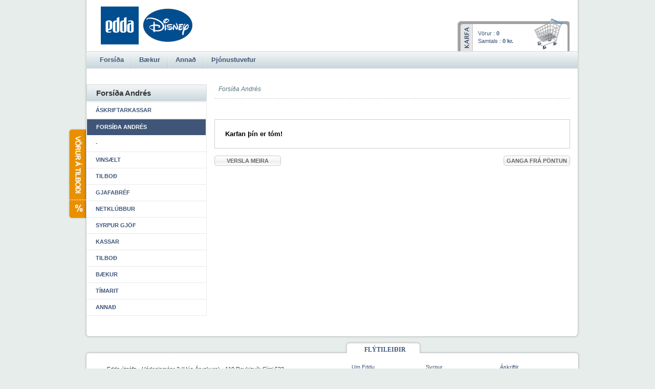

--- FILE ---
content_type: text/html; charset=utf-8
request_url: https://www.edda.is/?pageid=69006255-bfa3-410b-baca-b712569da48f&categoryid=4864cd74-0992-4807-93c0-3f8a89fbc2c6&fail=true&productid=ef0f1bf6-3f24-4c16-a2a9-6b8bcb7f54ef
body_size: 9811
content:

<!DOCTYPE html PUBLIC "-//W3C//DTD XHTML 1.0 Transitional//EN" "http://www.w3.org/TR/xhtml1/DTD/xhtml1-transitional.dtd">
<html xmlns="http://www.w3.org/1999/xhtml" lang="is" xml:lang="is">
<head>
	<title>
		RISASYRPA – Sögufrægar endur&nbsp;&lt;

			Forsíða Andrés&nbsp;
		
		| Edda
	</title>

	<meta property="og:title" content="RISASYRPA – Sögufrægar endur" /><meta property="og:description" content="Jóakim hefur komið víða við - og það sama má segja um forfeður hans: Rómaveldi til forna, Skotland 1392, Spánn 1492, Rússland 1812! 512 síður af spennandi ferðalagi í tíma og rúmi! " /><meta property="og:url" content="http://www.edda.is/Vara/?categoryid=4864cd74-0992-4807-93c0-3f8a89fbc2c6&amp;productid=ef0f1bf6-3f24-4c16-a2a9-6b8bcb7f54ef" /><meta property="og:image" content="http://www.edda.is/lisalib/getfile.aspx?itemid=37dd6ee1-4ba6-4732-a356-0ceefbdd5c8d&amp;proc=OpenGraphTag" />
	

	<meta http-equiv="content-type" content="text/html; charset=utf-8" />
	<meta name="generator" content="LiSA CMS by Advania (www.advania.is)" />

	<meta name="keywords" content="" />
<meta name="description" content="" />
	<link rel="stylesheet" href="/supportfiles/css/css/screen09.css?v=20140131145325" type="text/css" />
	<link rel="stylesheet" href="/supportfiles/css/css/vefverslun-screen-09.css?v=20160511164422" type="text/css" />
	<script src="/supportfiles/javascript/javascript/eskill.js?v=20091124103227" type="text/javascript" ></script>
	<script src="/supportfiles/javascript/javascript/eskillecommerce-1.0.js?v=20140113165539" type="text/javascript" ></script>
	<script src="/supportfiles/javascript/javascript/misc09.js?v=20111207115625" type="text/javascript" ></script>
	<script src="/supportfiles/javascript/javascript/plugins.js?v=20091124103122" type="text/javascript" ></script>
	<script src="/supportfiles/javascript/javascript/shadowbox.js?v=20091204092657" type="text/javascript" ></script>
	<link rel="stylesheet" href="/supportfiles/css/css/shadowbox.css?v=20091204092640" type="text/css" />

	
	<meta name="ROBOTS" content="ALL" />
	<meta name="Rating" content="General" />
	<meta name="revisit-after" content="5 Days" />
	
	<!--[if IE 7]>
		<link rel="stylesheet" href="/LisaLib/GetSupportFile.aspx?id=9517daeb-a827-4b14-829c-b58b529cd39a" type="text/css"  media="screen, projection"/>
	<![endif]-->

	<!--[if lt IE 7]>
		<link rel="stylesheet" href="/LisaLib/GetSupportFile.aspx?id=9b767f53-4404-48f3-8f92-61ca41115bff" type="text/css"  media="screen, projection"/>

		<script type="text/javascript" src="/LisaLib/GetSupportFile.aspx?id=ba7d6bbb-47d9-4571-8bfb-e5575a646106"></script>
		<script type="text/javascript">
			DD_belatedPNG.fix('.png');
		</script>
	<![endif]-->

	

</head>
<body class="subpage store">

<div id="fb-root"></div>
<script>(function(d, s, id) {
  var js, fjs = d.getElementsByTagName(s)[0];
  if (d.getElementById(id)) return;
  js = d.createElement(s); js.id = id;
  js.src = "//connect.facebook.net/is_IS/sdk.js#xfbml=1&appId=394447223967502&version=v2.0";
  fjs.parentNode.insertBefore(js, fjs);
}(document, 'script', 'facebook-jssdk'));</script>

<script type="text/javascript">
Shadowbox.init({
    language: 'en',
    players:  ['swf','img']
});
</script>

	<div id="wrapper">
		<div id="header" class="png">
			<h1 class="hidden">Edda</h1>
           		<a href="/"><img alt="Fara á forsíðu"  src="/library/Template-09/edda_disney_logo.gif"/></a>
			<a href="#nav" class="hidden">Beint á efnisyfirlit síðunnar</a>
		</div>

		<div id="column-wrapper" class="png clearfix">
			<div class="clearfix">
				<div id="content">
					<div id="breadcrumbs">Forsíða Andrés&nbsp;</div>

	                <div class="pi_box item0 clearfix"><p class="empty-cart">Karfan þín er tóm!</p></div><div class="pi_box item1 clearfix"><a href="javascript:window.location=document.referrer;" class="left cartbutton"><span>Versla meira</span></a>
<a href="/Karfa/Yfirlit" class="right cartbutton"><span>Ganga frá pöntun</span></a></div><div class="pi_box item2 clearfix"></div>
				</div>
				<div id="leftpanel">
					<div id="subnav">
						<h2>Forsíða Andrés</h2>
						<div class="pi_box item0 clearfix"><ul xmlns:msxml="urn:schemas-microsoft-com:xslt"><li class="level1 first "><a href="/Voruflokkur/?categoryid=d69509c8-3bed-41e4-8f63-3af078de997a">Áskriftarkassar</a></li><li class="level1 selected "><a href="/Voruflokkur/?categoryid=4864cd74-0992-4807-93c0-3f8a89fbc2c6">Forsíða Andrés</a></li><li class="level1 "><a href="/Voruflokkur/?categoryid=63349567-0bd5-4782-b7b8-8bbaedb9a546">-</a></li><li class="level1 "><a href="/Voruflokkur/?categoryid=21cb8358-a200-4a06-96fb-fd1d75ca02ff">Vinsælt</a></li><li class="level1 "><a href="/Voruflokkur/?categoryid=1180158f-826c-4e00-bc44-0b748ed25765">Tilboð</a></li><li class="level1 "><a href="/Voruflokkur/?categoryid=9562a693-27f4-4348-b985-4bd49f3e5557">Gjafabréf</a></li><li class="level1 "><a href="/Voruflokkur/?categoryid=9d01becf-bee6-49d7-a8ec-8cdd9b5eddc2">Netklúbbur</a></li><li class="level1 "><a href="/Voruflokkur/?categoryid=9e44f917-1633-421e-8b05-c12ff547f538">Syrpur gjöf</a></li><li class="level1 "><a href="/Voruflokkur/?categoryid=61300dc1-c3ca-4ecc-a41a-912cf1fcd707">Kassar</a></li><li class="level1 "><a href="/Voruflokkur/?categoryid=5fccf7d7-089c-4696-be14-1387b057bdfa">Tilboð</a></li><li class="level1 "><a href="/Voruflokkur/?categoryid=ad3961b0-d7c4-4ed7-8ed6-cf18c6cbd61a">Bækur</a></li><li class="level1 "><a href="/Voruflokkur/?categoryid=b78355b3-14cc-44df-bd07-f46676291532">Tímarit</a></li><li class="level1 last "><a href="/Voruflokkur/?categoryid=bcb20b8a-fe13-4fff-bd94-9b812c49a689">Annað</a></li></ul></div>
					</div>
				</div>
			</div>
			<div id="bottompanel">
				
			</div>
		</div>
		
		<div id="nav">
			<ul xmlns:msxml="urn:schemas-microsoft-com:xslt"><li class="level2 first item1"><a href="/?PageId=ac65d72f-0e39-4882-8ef4-63ce2e246eb0" onclick="">Forsíða</a></li><li class="level2 item2"><a href="/baekur/" onclick="">Bækur</a></li><li class="level2 item3"><a href="/annad/" onclick="">Annað</a></li><li class="level2 last item4"><a href="/hjalp/" onclick="">Þjónustuvefur</a></li></ul>
		</div>
		<div id="basket">
			<div id="shopping-cart" class="pregnant-cart"><h3 class="hidden">Karfan þín</h3><div id="cartInfo">
				Vörur : <strong class="numberOfItemsInCart">0</strong><br />
				Samtals :  <strong class="costOfItemsInCart">0 kr.</strong></div><a href="/Karfa" class="right checkout"><span>Ganga frá pöntun</span></a></div>
		</div>
		<div id="header-controls"> 
			<!--<div class="search">
				<form action="/Leitarnidurstodur" method="get">
					<label class="hidden" for="search_text">Search</label>
					<div class="field-row">
						<input type="text" name="query" id="search_text" value="Leitarorð" />
						<input type="submit" class="button" value="" title="Leita" />
					</div>
				</form> 
			</div>//-->
			<!-- will be populated by controls injected by javascript --> 
		</div>
		<div id="header-info">
			<div class="address">
				Edda útgáfa - Hádegismóar 2 (Hús Árvakurs) - 110 Reykjavík Sími 522 2000
			</div>
			<div class="menu">
				
			</div>
		</div>
		
	    	<div id="smallads">
			<div class="rightad">
				<!--<a href="http://www.edda.is/tilbod"><img src="/lisalib/getfile.aspx?itemid=dd142326-3238-4a66-9932-2a7bf02f5f8f" /></a>//-->
			</div>
		</div>

		<div id="offerlink">
			<a title="Vörur á tilboði" href="/default.aspx?pageid=fd0997f3-99f5-4cc7-b543-0cd6da1f23fb">Vörur á tilboði</a>

		</div>

		<div id="footer" class="png">
			<div class="address">
				Edda útgáfa - Hádegismóar 2 (Hús Árvakurs) - 110 Reykjavík Sími 522 2000
				<ul class="orange">
					<!--<li class="first"><a href="/skilmalar">Skilmálar</a></li>-->
					<!--li><a href="">Sendingaþjónusta</a></li-->
					<!--li><a href="/samband">Aðstoð</a></li-->
					<!--li><a href="">Spurt og svarað</a></li-->
				</ul>
				<ul>
					<li class="first"><a href="/samband">Hafðu samband</a></li>
					<!--li><a href="/skilmalar">Skilmálar</a></li-->
					<li><a href="/Veftre">Veftré</a></li>					
				</ul>
			</div>
			<div class="shortcuts">
				<h2>Flýtileiðir</h2>
				<ul xmlns:msxml="urn:schemas-microsoft-com:xslt"><li class="level3 first item1"><a href="/um-eddu/" onclick="">Um Eddu</a></li><li class="level3 item2"><a href="/Baekur/Vorur/?categoryid=a60ec41d-3589-42bc-9430-9c6406e2a789" onclick="">Syrpur</a></li><li class="level3 item3"><a href="http://www.edda.is/klubbar/" onclick="">Áskriftir</a></li><li class="level3 item4"><a href="/Baekur/Vorur/?categoryid=a96548f5-d7a7-47af-ba52-53724822b237" onclick="">Þrautabækur</a></li><li class="level3 item5"><a href="/voruflokkur/?categoryid=7abc771e-c574-46a4-a6da-bc1bf8b49e0a" onclick="">Barnabækur</a></li><li class="level3 item6"><a href="http://www.andres.is" onclick="">Andrés Önd</a></li><li class="level3 last item7"><a href="/thjonusta/" onclick="">Þjónustusíða</a></li></ul>
			</div>
			<a href="http://www.advania.is/" title="Byggir á LiSA. Advania - LiSA, Sharepoint, Veflausnir og Vefumsjónarkerfi" class="hidden">Byggir á LiSA CMS. Advania - LiSA, Sharepoint, Veflausnir og Vefumsjónarkerfi</a>
		</div>
		
	</div>

	<script type="text/javascript" src="https://s7.addthis.com/js/200/addthis_widget.js"></script>
	<script type="text/javascript" src="//s7.addthis.com/static/r07/menu36.js"></script>

	<!--Google analytics begins-->
	<script type="text/javascript">
	var gaJsHost = (("https:" == document.location.protocol) ? "https://ssl." : "http://www.");
	document.write(unescape("%3Cscript src='" + gaJsHost + "google-analytics.com/ga.js' type='text/javascript'%3E%3C/script%3E"));
	</script>
	<script type="text/javascript">
	try {
	var pageTracker = _gat._getTracker("UA-8011621-2");
	pageTracker._trackPageview();
	} catch(err) {}</script>
	<!--Google analytics ends-->



</body>
</html>


--- FILE ---
content_type: text/javascript; charset=utf-8
request_url: https://www.edda.is/supportfiles/javascript/javascript/misc09.js?v=20111207115625
body_size: 9716
content:
var bookshelfcount = 6;
$(function() {

	// Center fix
	$('#mycarousel img').each(function()
	{
		var cDiv = $(this).parent().parent();
		if( this.complete )
		{
			cDiv.css( 'marginLeft', (Math.round( (cDiv.width()+4)/2 )* -1)+'px' );
		}
		else 
		{
			this.onload = function(){ cDiv.css('marginLeft', (Math.round((cDiv.width()+4)/2)* -1)+'px' ); }
		}
	})

	// Tab link fix
	var TapNames = $('#rightpanel ul.tabs>li>a');
	$('#rightpanel .bottomlink a').each(function(i){ var n = TapNames.eq(i).text(); $(this).attr('href', n.replace(/ý/gi,'Y').replace(/é/gi,'E').replace(/ó/gi,'o')).text('Sjá fleiri vörur'); });

	// run ecommerce script
	if (document.domain == "www.edda.is") runShop();

	// erase default value out of search box 
	$('input[name=query]').originalValue();

	// Image Loop banner
	ImageLoopStart('#banner li');

	// Inputs => Cookies
	$('div.listobject-form.clubs>form').submit(function()
	{
		$('input[type=text]',this).not('div.listobject-form.clubs>form #credidcardinfo input').not('.ignoreCookie').each(function()
		{
			$.cookie( $(this).attr('id'), $(this).val() );
		});
/*
		$('#fieldd3034668-f1f5-44a9-9af2-412c9a85b301').each(function()
		{
			$.cookie( $(this).attr('id'), ($(this).get(0).checked ? '1' : '0') );
		});
*/
	});

	// Cookies => Inputs
	$('div.listobject-form.clubs>form input[type=text], textarea').not('#credidcardinfo input').each(function(){
		$(this).val($.cookie($(this).attr('id')));
	});
/*
	$('#fieldd3034668-f1f5-44a9-9af2-412c9a85b301').each(function(){
		$(this).get(0).checked = $.cookie($(this).attr('id')) == '1';
	});
*/
	$("#credidcardinfo").css("display","none");

   	if ($("#field9273f320-daf8-418a-962b-472eb8ad8111_1").is(":checked"))
    	{
        		$("#credidcardinfo").css("display","block");
    	}

	// credicard checked -> display div
	$('input[name=field9273f320-daf8-418a-962b-472eb8ad8111]').click(function(){
	    $("#credidcardinfo").css("display","none");
	    if ($("#field9273f320-daf8-418a-962b-472eb8ad8111_1").is(":checked"))
	    {
	        $("#credidcardinfo").css("display","block");
	    }
	})

	// hover on products - infopanel
	$('#bookshelf ul#mycarousel li .picture .productlink').hover(
		function () {
			$(this).addClass('hover');
			$(this).siblings().show();
			$(this).parent().addClass('active');
		}, 
      		function () {
			$(this).removeClass('hover');
			$(this).siblings().hide();
			$(this).parent().removeClass('active');
		}
	);

	$('#bookshelf ul#mycarousel li .picture .info').hover(
		function () {
			$(this).parent().find('.productlink').addClass('hover');
			$(this).show();
			$(this).parent().addClass('active');
		}, 
      		function () {
			$(this).parent().find('.productlink').removeClass('hover');
			$(this).hide();
			$(this).parent().removeClass('active');
		}
	);

	// calculating and inserting paging dots
	var pagecount = Math.ceil( $('#bookshelf .picture').length / bookshelfcount);
	for(i=1; i <= pagecount; i=i+1)
	{
	    $('#bookshelf .pos').append('<li><a href="#" class=\" png ' + ((1 == i)?"active":"") + ' item' + i + '\">' + i + '</a></li>');
	}

	// bookshelf init
	$('#mycarousel').jcarousel({
			itemLastInCallback: { onAfterAnimation: booshelfpageing },
			visible: bookshelfcount,
			animation: 'slow',
			scroll: bookshelfcount,
			initCallback: mycarousel_initCallback
	});

	// default js from tabscontrol in LisaLive
	$('.tabcontrol .tabs li a').live('click',function(){
		var tabControl = $(this).parents('.tabcontrol').eq(0);
		tabControl.find('.current').removeClass('current');
		tabControl.find('.' + $(this).attr('href').replace('#','')).addClass('current');
		$(this).parents('li').eq(0).addClass('current');
		return false;
	});

});

// Image Loop Starter
function ImageLoopStart( CSS )
{
	var elements = $(CSS);
	if( elements.length > 1 )
	{
		setInterval(  "ImageLoop('"+CSS+"')", 7000 );
	};
};

function ImageLoop( CSS )
{
	var Now = $(CSS+':visible').fadeOut( 2000 );
	var Next = ( Now.next().is(CSS) && Now.next() ) || $(CSS+':first' );
	Next.fadeIn( 2000 );
};

// switching selected on paging dots
function booshelfpageing(carousel, item, idx, state)
{
	// setting selected on paging dots
	var pagenumber = Math.ceil( idx / bookshelfcount);
	$('#bookshelf .pos a').removeClass('active');
	$('#bookshelf .pos .item' + pagenumber).addClass('active');

	// changes directions on infobox
	var halfcount = ( Math.floor( bookshelfcount / 2 ) );

	$('#bookshelf .picture .info').removeClass('leftside');
	for( i=idx; i > (idx - halfcount); i=i-1 )
	{
		$('#bookshelf .picture .infoitem' + (idx - (idx-i)) ).addClass('leftside');
	}

}

function mycarousel_initCallback(carousel) 
	{
$('#mycarousel').width(2000);
	    $('#jumpTo a').bind('click', function() {
$('#mycarousel').width(2000);
	        carousel.scroll( ((jQuery.jcarousel.intval(jQuery(this).text())-1)*bookshelfcount)+1 );
		jQuery('#jumpTo li.active').removeClass('active');
		jQuery(this).parent().addClass('active');
	        return false;
	    }).filter(':first').parent().addClass('active');
	}
/* General form-validation */
function validate(form) {
	var isValid = true;
	var ifCount = 0;

	for (var i = 0; i < form.elements.length; i++) {
		var elem = form.elements[i];
		if (elem.className.indexOf('reqd') > 0) {
			/* input, select og textarea er höndlað á sama hátt .... */
			if ((elem.tagName == "INPUT") || (elem.tagName == "TEXTAREA") || (elem.tagName == "SELECT")) {			
				if (elem.className.indexOf('emailval') > 0) {
					isValid = isValidEmail(elem.value);
				} else if (elem.className.indexOf('ssnoval') > 0) {
					isValid = (elem.value.length == 11);
				} else if (elem.className.indexOf('dropdownval') > 0) {
					isValid = (elem.value != '');
				} else if (elem.className.indexOf('numberval') > 0) {
					isValid = IsNumeric(elem.value);
				} else if (elem.className.indexOf('phoneval') > 0) {
					isValid = IsPhone(elem.value);
				} else {
					isValid = (elem.value != '');
				}
				
				if (!isValid) {
					alert(elem.title + ' er ekki rétt út fyllt!');
					elem.focus();
					elem.style.borderColor = '#FF4A4A';
					elem.style.backgroundColor = '#FDFAD0';
					return false;
				} else {
					elem.style.borderColor = '';
					elem.style.backgroundColor = '';
				}
			}			
		}
		else if (elem.className.indexOf('reeqdif') > 0) {
			/* input, select og textarea er höndlað á sama hátt .... */
			if ((elem.tagName == "INPUT") || (elem.tagName == "TEXTAREA") || (elem.tagName == "SELECT")) {			
				if (elem.className.indexOf('emailval') > 0 && elem.value != '') {
					ifCount = ifCount + 1;
					isValid = isValidEmail(elem.value);
				} else if (elem.className.indexOf('ssnoval') > 0  && elem.value != '') {
					ifCount = ifCount + 1;
					isValid = (elem.value.length == 11);
				} else if (elem.className.indexOf('dropdownval') > 0) {
					ifCount = ifCount + 1;
					isValid = (elem.value != '');
				} else if (elem.className.indexOf('numberval') > 0  && elem.value != '') {
					ifCount = ifCount + 1;
					isValid = IsNumeric(elem.value);
				} else if (elem.className.indexOf('phoneval') > 0  && elem.value != '') {
					ifCount = ifCount + 1;
					isValid = IsPhone(elem.value);
				} else if (elem.value != ''){
					ifCount = ifCount + 1;
				} 
				
				if (!isValid) {
					alert(elem.title + ' er ekki rétt út fyllt!');
					elem.focus();
					elem.style.borderColor = '#FF4A4A';
					elem.style.backgroundColor = '#FDFAD0';
					return false;
				} else {
					elem.style.borderColor = '';
					elem.style.backgroundColor = '';
				}
			}
		}
	}

	if(ifCount > 0){
		for (var i = 0; i < form.elements.length; i++) {
			var elemif = form.elements[i];
			if (elemif.className.indexOf('reeqdif') > 0) {
				if (elemif.value == '') {
					alert(elemif.title + ' er ekki rétt út fyllt!');
					elemif.focus();
					elemif.style.borderColor = '#FF4A4A';
					elemif.style.backgroundColor = '#FDFAD0';
					return false;
				} else {
					elemif.style.borderColor = '';
					elemif.style.backgroundColor = '';
				}
			}
		}	
	}


	return true;
}

function isValidEmail(value) {
	return (value.indexOf(".") > 2) && (value.indexOf("@") > 0);
}

function isValidNumber(value, number) {

	var elemIsValid = true;
	var stripped = value.replace(/[\(\)\.\-\ ]/g, '');
	
	if (!(stripped.length == number)) {
		elemIsValid = false;
	}

	if(isNaN(stripped)) {
	     elemIsValid = false;
   	}

	if (stripped.length == 0) {
		elemIsValid = true;
	}
	
	return elemIsValid;
}

function IsNumeric(sText)
{
	return /^[0-9]+$/.test(sText);

	/* old version
	var ValidChars = "0123456789";
	var IsNumber = true;
	var Char;

	if(sText.length == 0){
		return false;
	}

	for (i = 0; i < sText.length && IsNumber == true; i++) { 
		Char = sText.charAt(i); 
		if (ValidChars.indexOf(Char) == -1) {
			IsNumber = false;
		}
	}

	return IsNumber; */
}

function IsPhone(sText)
{
	return /^\+?[0-9][0-9- ]+$/.test(sText);
}

function countdown(datefrom,dateto)
{
        var sum_to = (dateto.getHours() * 3600) + (dateto.getMinutes() * 60) + (dateto.getSeconds());
        var d = new Date();
        var sum_from = (d.getHours() * 3600) + (d.getMinutes() * 60) + (d.getSeconds());

        var sum = sum_to-sum_from + (dateto.getDay() - d.getDay()) * 86400;
        
        var hours = Math.floor(sum / 3600);
        var minutes = Math.floor((sum-(hours*3600)) / 60);
        var seconds = sum - (hours*3600) - (minutes * 60);
        $('#datefrom').text(datefrom);
        $('#dateto').text(dateto);
        $('#d').text(d);
        
        if(d>dateto&&d>datefrom) // tilboð liðið
        {
           var hours = 0;
           var minutes = 0;
           var seconds = 0; 
        }
        else if(d<dateto&&d<datefrom) // tilboð ekki byrjað
        {
           var hours = 0;
           var minutes = 0;
           var seconds = 0; 
        }
      
        $('#hours p').text(hours);
        $('#min p').text(minutes);
        $('#sec p').text(seconds);

                
}


--- FILE ---
content_type: text/javascript; charset=utf-8
request_url: https://www.edda.is/supportfiles/javascript/javascript/eskillecommerce-1.0.js?v=20140113165539
body_size: 10434
content:
/*

	ESKILL E-COMMERCE CLIENT SIDE CODE
	V 1.1 APRIL & MAY 2009
	
	DEPENDENCIES:
		- JQUERY 1.3.2
*/

function runShop()
{
	// variables
	var cart = new cartHandler();
	

	/* Common functions
	 --------------------------------------------- */
	// add items to cart on click of .addtocart elements
	//$('.addtocart').each(function() { handleAddClick(this); });

	// put sharing buttons on the page
	if ($('.product-sharing .share-button').length) installSharing();


	/* Functions for product detail page 
	 --------------------------------------------- */
	// initialize product image changer on product detail page
	if ($('#additional-product-images li a').length) productImageChanger();

	// initialize the magnify plugin to magnify the prodcut picture on product detail page
	//if ($('#magnify-image-link').length) initializeMagnification();
	
	
	/* Functions for cart page 
	--------------------------------------------- */
	// stripes the cart page
	if ($('table#cart-listing').length) $('table#cart-listing').stripe();

	// removes the item from the cart display table and from cart (on hold for version 1.5, need better way of keeping track of products that weren't deleted due to error in ajax call)
	/*$('a.removeItemFromCart').each(function()
	{
		$(this).click(function()
		{
			var href = $(this).attr('href');
			var arr1 = href.split('?')[1].split('&');
			var arr2 = new Array();
			var productid;
			var itemcount;
			var price;

			for (i in arr1) {
				arr2.push(arr1[i].split('='));
			}
			for (i in arr2) {
				if (arr2[i][0].toLowerCase() == 'quantity') itemcount = arr2[i][1];
				if (arr2[i][0].toLowerCase() == 'productid') productid = arr2[i][1];
				if (arr2[i][0].toLowerCase() == 'price') price = arr2[i][1];
			}

			cart.removeItemFromCart(productid, itemcount, price, href);

			$(this).parents('table').find('tfoot').remove();
			$(this).parents('table').append('<tfoot><tr class="total-row"><td class="totals" colspan="2">Samtals:</td><td class="itemsTotal">' + cart.getNumberOfItemsInCart() + '</td><td> </td><td class="totalAmount">' + formatISKCurrency(cart.getTotalCostOfItemsInCart()) + '</td><td></td></tfoot></tr>');

			$(this).parents('tr').remove();

			$('table#cart-listing').stripe();
			return false;
		});
	});*/

	// handles the product count input boxes update (on hold until version 2.0, kept in for refrence later)
	//if ($('table#cart-listing .productCount input').length) handleProductCountInputBox();

	// put in a button to print receipt
	if ($('.orderReceipt>h2:first').length) {
		$('<a href="javascript:window.print();" title="Smelltu hér til að prenta síðuna" class="print-link">Prenta út</a>').insertAfter('.orderReceipt>h2:first');
	}

	// show/hide shipping info form
	if ($('.UseShipping, .UseShippingForm').length == 2) {
		$('.UseShippingForm').css('display', 'none');

		$('input#UseShipping.checkbox').click(function(){
			if (this.checked) $('.UseShippingForm').css('display', 'block');
			else $('.UseShippingForm').css('display', 'none');
		});
	}

	/* Common functions 
	--------------------------------------------- */
	function handleAddClick(elem) {
		$(elem).click(function()
		{
			var href = $(elem).attr('href');
			var arr1 = href.split('?')[1].split('&');
			var arr2 = new Array();
			var productid;
			var itemcount;
			var price;
	
			for (i in arr1) {
				arr2.push(arr1[i].split('='));
			}
			for (i in arr2) {
				if (arr2[i][0].toLowerCase() == 'quantity') itemcount = arr2[i][1];
				if (arr2[i][0].toLowerCase() == 'productid') productid = arr2[i][1];
				if (arr2[i][0].toLowerCase() == 'price') price = arr2[i][1];
			}
			
			cart.addItems(productid, itemcount, price, href);
			return false;
		});
	}
}





/* Functions refrenced above
---------------------------------------------------------- */

/* Functions for product detail page 
--------------------------------------------- */

// put product sharing buttons on the page
function installSharing() {
	$('.share-button').css('display','inline');
}

// initializes magnification function on product image on product detail page
function initializeMagnification()
{
	$('#magnify-image-link').magnify({
		lensWidth: 171,
		lensHeight: 96
	});
}

// changes images on click, small image to large image on product detail page
function productImageChanger()
{
	var productPictureProc = '?proc=ee914a2b-fc3b-4038-9c8d-9028b07dbe9a';
	var magnifyImageLinkProc = '&proc=933bb2b4-f1e7-4a9b-9977-fcaa4c1552e2';

	$('#additional-product-images li a').each(function()
	{
		$(this).click(function()
		{
			if ($('#product-picture').length)
			{
				$('#product-picture').attr('src', $(this).attr('href') + productPictureProc );
				$('#magnify-image-link').attr('href', $(this).attr('href') + magnifyImageLinkProc );
			}
			return false;
		});
	});
}




/* Functions for product grid page 
--------------------------------------------- */


/* Functions for cart page 
--------------------------------------------- */

// handles the product count input boxes update
function handleProductCountInputBox() {
	$('table#cart-listing .productCount input').blur(function() {
		$(this).parent().siblings('.productTotalPrice').html(formatISKCurrency(parseFloat($(this).val()) * parseFloat(stripNonNumeric($(this).parent().siblings('.productItemPrice').text()))));
		$('.itemsTotal').text($('table#cart-listing .productCount input').val());
	});
}





/*	CART CLASS
 ----------------------------------*/
function cartHandler(debug)
{
	// variables
	if ($('#shopping-cart #cartInfo .numberOfItemsInCart').length) numberOfItemsInCart = parseInt($('#shopping-cart #cartInfo .numberOfItemsInCart').text());
	else var numberOfItemsInCart = 0;

	if ($('#shopping-cart #cartInfo .costOfItemsInCart').length) totalCostOfItemsInCart = parseFloat(stripNonNumeric($('#shopping-cart #cartInfo .costOfItemsInCart').text()));
	else var totalCostOfItemsInCart = 0;

	if (typeof debug == 'undefined') debug = false;
	if (debug) console.log('Debug is on');

	// change the cart in the DOM to display to user
	this.changeCartDom = function(IntItems, FloatPrice)
	{
		$('.numberOfItemsInCart').text(IntItems);
		$('.costOfItemsInCart').text(formatISKCurrency(FloatPrice));
		
		if ($('#shopping-cart').hasClass('empty-cart')) $('#shopping-cart').removeClass('empty-cart').addClass('pregnant-cart');
	}

	// change the cart in the DOM to display error messages to user
	this.displayErrorInDom = function()
	{
		if (!$('#shopping-cart .cart-error').length) {
			if ($('a.checkout').length) $('<div class="cart-error"><a href="' + $('a.checkout').attr('href') + '">Úps! Ekki tókst að bæta hlut við í körfu. Smelltu hér til að fara yfir körfuna.</a></div>').insertBefore('#cartInfo')
			else $('<div class="cart-error">Úps! Ekki tókst að bæta hlut við í körfu.</div>').insertBefore('#cartInfo')
		}
	}

	this.removeErrorInDom = function() {
		$('#shopping-cart .cart-error').remove();
	}

	
	// returns the current number of items in cart
	this.getNumberOfItemsInCart = function()
	{
		return numberOfItemsInCart;
	}

	// returns the total cost of current items in cart
	this.getTotalCostOfItemsInCart = function()
	{
		return totalCostOfItemsInCart;
	}
	
	// adds the specified number of items of type item into the cart
	this.addItems = function(ObjectItem, IntNumberOfItems, FloatPrice, StringRawUrl)
	{
		var self = this;
		var item = ObjectItem;
		var number = parseInt(IntNumberOfItems);
		var price = parseFloat(FloatPrice);

		if (debug) console.log("numberofItemsInCart before add: " + numberOfItemsInCart);
		if (debug) console.log("totalCostOfItemsInCart before add: " + totalCostOfItemsInCart);
		if (debug) console.log("Adding " + number + " item(s) of " + item + " to cart");

		numberOfItemsInCart = numberOfItemsInCart + number;
		totalCostOfItemsInCart = totalCostOfItemsInCart + price;
		
		if (debug) console.log("numberofItemsInCart after add: " + numberOfItemsInCart);
		if (debug) console.log("totalCostOfItemsInCart after add: " + totalCostOfItemsInCart);

		// change the cart in the DOM
		this.changeCartDom(numberOfItemsInCart, totalCostOfItemsInCart);

		// send the cart update asynchronously to the server
		$.ajax({
			type: "GET",
			url: StringRawUrl,
			success: function(data) {
				if (debug) console.log('Ajax cartupdate successful! IntNumberOfItems: ' + number + ', FloatPrice: ' + price);
			},
			error: function() {
				if (debug) console.log('Ajax cartupdate returned an error! Rolling back price and item counters.');

				numberOfItemsInCart = numberOfItemsInCart - number;
				totalCostOfItemsInCart = totalCostOfItemsInCart - price;
		
				// change the cart in the DOM
				self.changeCartDom(numberOfItemsInCart, totalCostOfItemsInCart);

				self.displayErrorInDom();
			}
		});
	}

	// ON HOLD for version 1.5, kept in for refrence when time comes
	// remove passed item from cart
	this.removeItemFromCart = function(ObjectItem, IntNumberOfItems, FloatPrice, StringRawUrl)
	{
		var item = ObjectItem;
		var number = parseInt(IntNumberOfItems);
		var price = parseFloat(FloatPrice);

		if (debug) console.log("Item to be removed from cart: " + ObjectItem);
		if (debug) console.log("numberofItemsInCart before remove: " + numberOfItemsInCart);
		if (debug) console.log("totalCostOfItemsInCart before remove: " + totalCostOfItemsInCart);

		numberOfItemsInCart = numberOfItemsInCart - number;
		totalCostOfItemsInCart = totalCostOfItemsInCart - price;

		if (debug) console.log("numberofItemsInCart after remove: " + numberOfItemsInCart);
		if (debug) console.log("totalCostOfItemsInCart after remove: " + totalCostOfItemsInCart);

		// send the cart update asynchronously to the server
		$.ajax({
			type: "GET",
			url: StringRawUrl,
			success: function(data) {
				if (debug) console.log('Ajax cartupdate successful!');
			},
			error: function() {
				if (debug) console.log('Ajax cartupdate returned an error!');
			}
		});
	}
}



/* HELPER FUNCTIONS
--------------------------------------------- */
// returns numbers on the format xxxx as x.xxx kr.
function formatISKCurrency(nStr)
{
	nStr += '';
	x = nStr.split('.');
	x1 = x[0];
	x2 = x.length > 1 ? ',' + x[1] : '';
	var rgx = /(\d+)(\d{3})/;
	while (rgx.test(x1))
	{
		x1 = x1.replace(rgx, '$1' + '.' + '$2');
	}
	return x1 + x2 + " kr.";
}

// returns number on the format x.xxx kr. as xxxx
function stripNonNumeric(str)
{
	str += '';
	var rgx = /^\d|\,|-$/;
	var out = '';
	for (var i = 0; i < str.length; i++)
	{
		if (rgx.test(str.charAt(i)))
		{
			if (!((str.charAt(i) == ',' && out.indexOf(',') != -1) || (str.charAt(i) == '-' && out.length != 0)))
			{
				out += str.charAt(i);
			}
		}
	}

	out = out.replace(/,/, '.');

	return out;
}